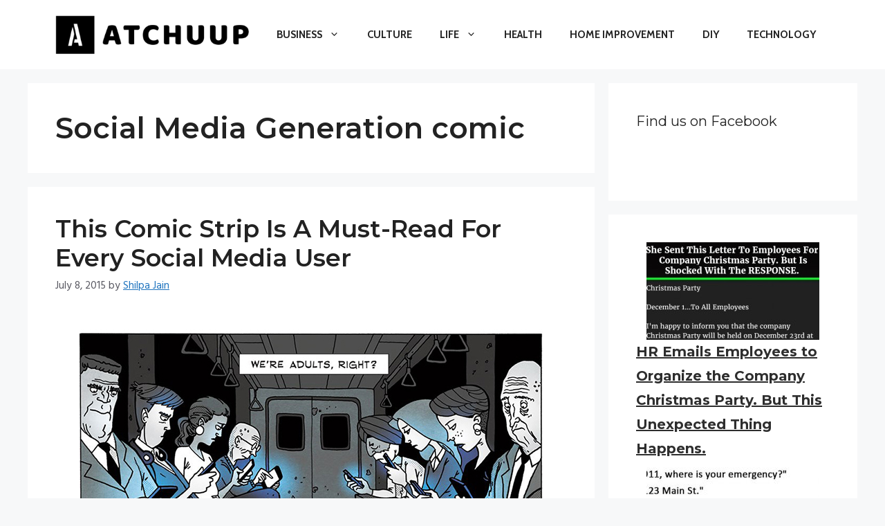

--- FILE ---
content_type: text/html; charset=UTF-8
request_url: https://www.atchuup.com/tag/social-media-generation-comic/
body_size: 21159
content:
<!DOCTYPE html>
<html lang="en-US">
<head>
	<meta charset="UTF-8">
	<meta name='robots' content='index, follow, max-image-preview:large, max-snippet:-1, max-video-preview:-1' />
	<style>img:is([sizes="auto" i], [sizes^="auto," i]) { contain-intrinsic-size: 3000px 1500px }</style>
	<meta name="viewport" content="width=device-width, initial-scale=1">
	<!-- This site is optimized with the Yoast SEO plugin v25.3 - https://yoast.com/wordpress/plugins/seo/ -->
	<title>Social Media Generation comic Archives - Atchuup! - Cool Stories Daily</title>
	<link rel="canonical" href="https://www.atchuup.com/tag/social-media-generation-comic/" />
	<meta property="og:locale" content="en_US" />
	<meta property="og:type" content="article" />
	<meta property="og:title" content="Social Media Generation comic Archives - Atchuup! - Cool Stories Daily" />
	<meta property="og:url" content="https://www.atchuup.com/tag/social-media-generation-comic/" />
	<meta property="og:site_name" content="Atchuup! - Cool Stories Daily" />
	<meta name="twitter:card" content="summary_large_image" />
	<script type="application/ld+json" class="yoast-schema-graph">{"@context":"https://schema.org","@graph":[{"@type":"CollectionPage","@id":"https://www.atchuup.com/tag/social-media-generation-comic/","url":"https://www.atchuup.com/tag/social-media-generation-comic/","name":"Social Media Generation comic Archives - Atchuup! - Cool Stories Daily","isPartOf":{"@id":"https://www.atchuup.com/#website"},"primaryImageOfPage":{"@id":"https://www.atchuup.com/tag/social-media-generation-comic/#primaryimage"},"image":{"@id":"https://www.atchuup.com/tag/social-media-generation-comic/#primaryimage"},"thumbnailUrl":"https://www.atchuup.com/wp-content/uploads/2015/07/comic-strip-social-media-FI.jpg","breadcrumb":{"@id":"https://www.atchuup.com/tag/social-media-generation-comic/#breadcrumb"},"inLanguage":"en-US"},{"@type":"ImageObject","inLanguage":"en-US","@id":"https://www.atchuup.com/tag/social-media-generation-comic/#primaryimage","url":"https://www.atchuup.com/wp-content/uploads/2015/07/comic-strip-social-media-FI.jpg","contentUrl":"https://www.atchuup.com/wp-content/uploads/2015/07/comic-strip-social-media-FI.jpg","width":670,"height":365},{"@type":"BreadcrumbList","@id":"https://www.atchuup.com/tag/social-media-generation-comic/#breadcrumb","itemListElement":[{"@type":"ListItem","position":1,"name":"Home","item":"https://www.atchuup.com/"},{"@type":"ListItem","position":2,"name":"Social Media Generation comic"}]},{"@type":"WebSite","@id":"https://www.atchuup.com/#website","url":"https://www.atchuup.com/","name":"Atchuup! - Cool Stories Daily","description":"Cool Stories Daily","publisher":{"@id":"https://www.atchuup.com/#organization"},"potentialAction":[{"@type":"SearchAction","target":{"@type":"EntryPoint","urlTemplate":"https://www.atchuup.com/?s={search_term_string}"},"query-input":{"@type":"PropertyValueSpecification","valueRequired":true,"valueName":"search_term_string"}}],"inLanguage":"en-US"},{"@type":"Organization","@id":"https://www.atchuup.com/#organization","name":"Atchuup! - Cool Stories Daily","url":"https://www.atchuup.com/","logo":{"@type":"ImageObject","inLanguage":"en-US","@id":"https://www.atchuup.com/#/schema/logo/image/","url":"https://www.atchuup.com/wp-content/uploads/2022/02/logo-normal.png","contentUrl":"https://www.atchuup.com/wp-content/uploads/2022/02/logo-normal.png","width":400,"height":81,"caption":"Atchuup! - Cool Stories Daily"},"image":{"@id":"https://www.atchuup.com/#/schema/logo/image/"}}]}</script>
	<!-- / Yoast SEO plugin. -->


<link href='https://fonts.gstatic.com' crossorigin rel='preconnect' />
<link href='https://fonts.googleapis.com' crossorigin rel='preconnect' />
<link rel="alternate" type="application/rss+xml" title="Atchuup! - Cool Stories Daily &raquo; Feed" href="https://www.atchuup.com/feed/" />
<link rel="alternate" type="application/rss+xml" title="Atchuup! - Cool Stories Daily &raquo; Comments Feed" href="https://www.atchuup.com/comments/feed/" />
<link rel="alternate" type="application/rss+xml" title="Atchuup! - Cool Stories Daily &raquo; Social Media Generation comic Tag Feed" href="https://www.atchuup.com/tag/social-media-generation-comic/feed/" />
<script>
window._wpemojiSettings = {"baseUrl":"https:\/\/s.w.org\/images\/core\/emoji\/16.0.1\/72x72\/","ext":".png","svgUrl":"https:\/\/s.w.org\/images\/core\/emoji\/16.0.1\/svg\/","svgExt":".svg","source":{"concatemoji":"https:\/\/www.atchuup.com\/wp-includes\/js\/wp-emoji-release.min.js?ver=6.8.3"}};
/*! This file is auto-generated */
!function(s,n){var o,i,e;function c(e){try{var t={supportTests:e,timestamp:(new Date).valueOf()};sessionStorage.setItem(o,JSON.stringify(t))}catch(e){}}function p(e,t,n){e.clearRect(0,0,e.canvas.width,e.canvas.height),e.fillText(t,0,0);var t=new Uint32Array(e.getImageData(0,0,e.canvas.width,e.canvas.height).data),a=(e.clearRect(0,0,e.canvas.width,e.canvas.height),e.fillText(n,0,0),new Uint32Array(e.getImageData(0,0,e.canvas.width,e.canvas.height).data));return t.every(function(e,t){return e===a[t]})}function u(e,t){e.clearRect(0,0,e.canvas.width,e.canvas.height),e.fillText(t,0,0);for(var n=e.getImageData(16,16,1,1),a=0;a<n.data.length;a++)if(0!==n.data[a])return!1;return!0}function f(e,t,n,a){switch(t){case"flag":return n(e,"\ud83c\udff3\ufe0f\u200d\u26a7\ufe0f","\ud83c\udff3\ufe0f\u200b\u26a7\ufe0f")?!1:!n(e,"\ud83c\udde8\ud83c\uddf6","\ud83c\udde8\u200b\ud83c\uddf6")&&!n(e,"\ud83c\udff4\udb40\udc67\udb40\udc62\udb40\udc65\udb40\udc6e\udb40\udc67\udb40\udc7f","\ud83c\udff4\u200b\udb40\udc67\u200b\udb40\udc62\u200b\udb40\udc65\u200b\udb40\udc6e\u200b\udb40\udc67\u200b\udb40\udc7f");case"emoji":return!a(e,"\ud83e\udedf")}return!1}function g(e,t,n,a){var r="undefined"!=typeof WorkerGlobalScope&&self instanceof WorkerGlobalScope?new OffscreenCanvas(300,150):s.createElement("canvas"),o=r.getContext("2d",{willReadFrequently:!0}),i=(o.textBaseline="top",o.font="600 32px Arial",{});return e.forEach(function(e){i[e]=t(o,e,n,a)}),i}function t(e){var t=s.createElement("script");t.src=e,t.defer=!0,s.head.appendChild(t)}"undefined"!=typeof Promise&&(o="wpEmojiSettingsSupports",i=["flag","emoji"],n.supports={everything:!0,everythingExceptFlag:!0},e=new Promise(function(e){s.addEventListener("DOMContentLoaded",e,{once:!0})}),new Promise(function(t){var n=function(){try{var e=JSON.parse(sessionStorage.getItem(o));if("object"==typeof e&&"number"==typeof e.timestamp&&(new Date).valueOf()<e.timestamp+604800&&"object"==typeof e.supportTests)return e.supportTests}catch(e){}return null}();if(!n){if("undefined"!=typeof Worker&&"undefined"!=typeof OffscreenCanvas&&"undefined"!=typeof URL&&URL.createObjectURL&&"undefined"!=typeof Blob)try{var e="postMessage("+g.toString()+"("+[JSON.stringify(i),f.toString(),p.toString(),u.toString()].join(",")+"));",a=new Blob([e],{type:"text/javascript"}),r=new Worker(URL.createObjectURL(a),{name:"wpTestEmojiSupports"});return void(r.onmessage=function(e){c(n=e.data),r.terminate(),t(n)})}catch(e){}c(n=g(i,f,p,u))}t(n)}).then(function(e){for(var t in e)n.supports[t]=e[t],n.supports.everything=n.supports.everything&&n.supports[t],"flag"!==t&&(n.supports.everythingExceptFlag=n.supports.everythingExceptFlag&&n.supports[t]);n.supports.everythingExceptFlag=n.supports.everythingExceptFlag&&!n.supports.flag,n.DOMReady=!1,n.readyCallback=function(){n.DOMReady=!0}}).then(function(){return e}).then(function(){var e;n.supports.everything||(n.readyCallback(),(e=n.source||{}).concatemoji?t(e.concatemoji):e.wpemoji&&e.twemoji&&(t(e.twemoji),t(e.wpemoji)))}))}((window,document),window._wpemojiSettings);
</script>
<style id='wp-emoji-styles-inline-css'>

	img.wp-smiley, img.emoji {
		display: inline !important;
		border: none !important;
		box-shadow: none !important;
		height: 1em !important;
		width: 1em !important;
		margin: 0 0.07em !important;
		vertical-align: -0.1em !important;
		background: none !important;
		padding: 0 !important;
	}
</style>
<link rel='stylesheet' id='wp-block-library-css' href='https://www.atchuup.com/wp-includes/css/dist/block-library/style.min.css?ver=6.8.3' media='all' />
<style id='classic-theme-styles-inline-css'>
/*! This file is auto-generated */
.wp-block-button__link{color:#fff;background-color:#32373c;border-radius:9999px;box-shadow:none;text-decoration:none;padding:calc(.667em + 2px) calc(1.333em + 2px);font-size:1.125em}.wp-block-file__button{background:#32373c;color:#fff;text-decoration:none}
</style>
<link rel='stylesheet' id='quads-style-css-css' href='https://www.atchuup.com/wp-content/plugins/quick-adsense-reloaded/includes/gutenberg/dist/blocks.style.build.css?ver=2.0.92' media='all' />
<style id='global-styles-inline-css'>
:root{--wp--preset--aspect-ratio--square: 1;--wp--preset--aspect-ratio--4-3: 4/3;--wp--preset--aspect-ratio--3-4: 3/4;--wp--preset--aspect-ratio--3-2: 3/2;--wp--preset--aspect-ratio--2-3: 2/3;--wp--preset--aspect-ratio--16-9: 16/9;--wp--preset--aspect-ratio--9-16: 9/16;--wp--preset--color--black: #000000;--wp--preset--color--cyan-bluish-gray: #abb8c3;--wp--preset--color--white: #ffffff;--wp--preset--color--pale-pink: #f78da7;--wp--preset--color--vivid-red: #cf2e2e;--wp--preset--color--luminous-vivid-orange: #ff6900;--wp--preset--color--luminous-vivid-amber: #fcb900;--wp--preset--color--light-green-cyan: #7bdcb5;--wp--preset--color--vivid-green-cyan: #00d084;--wp--preset--color--pale-cyan-blue: #8ed1fc;--wp--preset--color--vivid-cyan-blue: #0693e3;--wp--preset--color--vivid-purple: #9b51e0;--wp--preset--color--contrast: var(--contrast);--wp--preset--color--contrast-2: var(--contrast-2);--wp--preset--color--contrast-3: var(--contrast-3);--wp--preset--color--base: var(--base);--wp--preset--color--base-2: var(--base-2);--wp--preset--color--base-3: var(--base-3);--wp--preset--color--accent: var(--accent);--wp--preset--gradient--vivid-cyan-blue-to-vivid-purple: linear-gradient(135deg,rgba(6,147,227,1) 0%,rgb(155,81,224) 100%);--wp--preset--gradient--light-green-cyan-to-vivid-green-cyan: linear-gradient(135deg,rgb(122,220,180) 0%,rgb(0,208,130) 100%);--wp--preset--gradient--luminous-vivid-amber-to-luminous-vivid-orange: linear-gradient(135deg,rgba(252,185,0,1) 0%,rgba(255,105,0,1) 100%);--wp--preset--gradient--luminous-vivid-orange-to-vivid-red: linear-gradient(135deg,rgba(255,105,0,1) 0%,rgb(207,46,46) 100%);--wp--preset--gradient--very-light-gray-to-cyan-bluish-gray: linear-gradient(135deg,rgb(238,238,238) 0%,rgb(169,184,195) 100%);--wp--preset--gradient--cool-to-warm-spectrum: linear-gradient(135deg,rgb(74,234,220) 0%,rgb(151,120,209) 20%,rgb(207,42,186) 40%,rgb(238,44,130) 60%,rgb(251,105,98) 80%,rgb(254,248,76) 100%);--wp--preset--gradient--blush-light-purple: linear-gradient(135deg,rgb(255,206,236) 0%,rgb(152,150,240) 100%);--wp--preset--gradient--blush-bordeaux: linear-gradient(135deg,rgb(254,205,165) 0%,rgb(254,45,45) 50%,rgb(107,0,62) 100%);--wp--preset--gradient--luminous-dusk: linear-gradient(135deg,rgb(255,203,112) 0%,rgb(199,81,192) 50%,rgb(65,88,208) 100%);--wp--preset--gradient--pale-ocean: linear-gradient(135deg,rgb(255,245,203) 0%,rgb(182,227,212) 50%,rgb(51,167,181) 100%);--wp--preset--gradient--electric-grass: linear-gradient(135deg,rgb(202,248,128) 0%,rgb(113,206,126) 100%);--wp--preset--gradient--midnight: linear-gradient(135deg,rgb(2,3,129) 0%,rgb(40,116,252) 100%);--wp--preset--font-size--small: 13px;--wp--preset--font-size--medium: 20px;--wp--preset--font-size--large: 36px;--wp--preset--font-size--x-large: 42px;--wp--preset--spacing--20: 0.44rem;--wp--preset--spacing--30: 0.67rem;--wp--preset--spacing--40: 1rem;--wp--preset--spacing--50: 1.5rem;--wp--preset--spacing--60: 2.25rem;--wp--preset--spacing--70: 3.38rem;--wp--preset--spacing--80: 5.06rem;--wp--preset--shadow--natural: 6px 6px 9px rgba(0, 0, 0, 0.2);--wp--preset--shadow--deep: 12px 12px 50px rgba(0, 0, 0, 0.4);--wp--preset--shadow--sharp: 6px 6px 0px rgba(0, 0, 0, 0.2);--wp--preset--shadow--outlined: 6px 6px 0px -3px rgba(255, 255, 255, 1), 6px 6px rgba(0, 0, 0, 1);--wp--preset--shadow--crisp: 6px 6px 0px rgba(0, 0, 0, 1);}:where(.is-layout-flex){gap: 0.5em;}:where(.is-layout-grid){gap: 0.5em;}body .is-layout-flex{display: flex;}.is-layout-flex{flex-wrap: wrap;align-items: center;}.is-layout-flex > :is(*, div){margin: 0;}body .is-layout-grid{display: grid;}.is-layout-grid > :is(*, div){margin: 0;}:where(.wp-block-columns.is-layout-flex){gap: 2em;}:where(.wp-block-columns.is-layout-grid){gap: 2em;}:where(.wp-block-post-template.is-layout-flex){gap: 1.25em;}:where(.wp-block-post-template.is-layout-grid){gap: 1.25em;}.has-black-color{color: var(--wp--preset--color--black) !important;}.has-cyan-bluish-gray-color{color: var(--wp--preset--color--cyan-bluish-gray) !important;}.has-white-color{color: var(--wp--preset--color--white) !important;}.has-pale-pink-color{color: var(--wp--preset--color--pale-pink) !important;}.has-vivid-red-color{color: var(--wp--preset--color--vivid-red) !important;}.has-luminous-vivid-orange-color{color: var(--wp--preset--color--luminous-vivid-orange) !important;}.has-luminous-vivid-amber-color{color: var(--wp--preset--color--luminous-vivid-amber) !important;}.has-light-green-cyan-color{color: var(--wp--preset--color--light-green-cyan) !important;}.has-vivid-green-cyan-color{color: var(--wp--preset--color--vivid-green-cyan) !important;}.has-pale-cyan-blue-color{color: var(--wp--preset--color--pale-cyan-blue) !important;}.has-vivid-cyan-blue-color{color: var(--wp--preset--color--vivid-cyan-blue) !important;}.has-vivid-purple-color{color: var(--wp--preset--color--vivid-purple) !important;}.has-black-background-color{background-color: var(--wp--preset--color--black) !important;}.has-cyan-bluish-gray-background-color{background-color: var(--wp--preset--color--cyan-bluish-gray) !important;}.has-white-background-color{background-color: var(--wp--preset--color--white) !important;}.has-pale-pink-background-color{background-color: var(--wp--preset--color--pale-pink) !important;}.has-vivid-red-background-color{background-color: var(--wp--preset--color--vivid-red) !important;}.has-luminous-vivid-orange-background-color{background-color: var(--wp--preset--color--luminous-vivid-orange) !important;}.has-luminous-vivid-amber-background-color{background-color: var(--wp--preset--color--luminous-vivid-amber) !important;}.has-light-green-cyan-background-color{background-color: var(--wp--preset--color--light-green-cyan) !important;}.has-vivid-green-cyan-background-color{background-color: var(--wp--preset--color--vivid-green-cyan) !important;}.has-pale-cyan-blue-background-color{background-color: var(--wp--preset--color--pale-cyan-blue) !important;}.has-vivid-cyan-blue-background-color{background-color: var(--wp--preset--color--vivid-cyan-blue) !important;}.has-vivid-purple-background-color{background-color: var(--wp--preset--color--vivid-purple) !important;}.has-black-border-color{border-color: var(--wp--preset--color--black) !important;}.has-cyan-bluish-gray-border-color{border-color: var(--wp--preset--color--cyan-bluish-gray) !important;}.has-white-border-color{border-color: var(--wp--preset--color--white) !important;}.has-pale-pink-border-color{border-color: var(--wp--preset--color--pale-pink) !important;}.has-vivid-red-border-color{border-color: var(--wp--preset--color--vivid-red) !important;}.has-luminous-vivid-orange-border-color{border-color: var(--wp--preset--color--luminous-vivid-orange) !important;}.has-luminous-vivid-amber-border-color{border-color: var(--wp--preset--color--luminous-vivid-amber) !important;}.has-light-green-cyan-border-color{border-color: var(--wp--preset--color--light-green-cyan) !important;}.has-vivid-green-cyan-border-color{border-color: var(--wp--preset--color--vivid-green-cyan) !important;}.has-pale-cyan-blue-border-color{border-color: var(--wp--preset--color--pale-cyan-blue) !important;}.has-vivid-cyan-blue-border-color{border-color: var(--wp--preset--color--vivid-cyan-blue) !important;}.has-vivid-purple-border-color{border-color: var(--wp--preset--color--vivid-purple) !important;}.has-vivid-cyan-blue-to-vivid-purple-gradient-background{background: var(--wp--preset--gradient--vivid-cyan-blue-to-vivid-purple) !important;}.has-light-green-cyan-to-vivid-green-cyan-gradient-background{background: var(--wp--preset--gradient--light-green-cyan-to-vivid-green-cyan) !important;}.has-luminous-vivid-amber-to-luminous-vivid-orange-gradient-background{background: var(--wp--preset--gradient--luminous-vivid-amber-to-luminous-vivid-orange) !important;}.has-luminous-vivid-orange-to-vivid-red-gradient-background{background: var(--wp--preset--gradient--luminous-vivid-orange-to-vivid-red) !important;}.has-very-light-gray-to-cyan-bluish-gray-gradient-background{background: var(--wp--preset--gradient--very-light-gray-to-cyan-bluish-gray) !important;}.has-cool-to-warm-spectrum-gradient-background{background: var(--wp--preset--gradient--cool-to-warm-spectrum) !important;}.has-blush-light-purple-gradient-background{background: var(--wp--preset--gradient--blush-light-purple) !important;}.has-blush-bordeaux-gradient-background{background: var(--wp--preset--gradient--blush-bordeaux) !important;}.has-luminous-dusk-gradient-background{background: var(--wp--preset--gradient--luminous-dusk) !important;}.has-pale-ocean-gradient-background{background: var(--wp--preset--gradient--pale-ocean) !important;}.has-electric-grass-gradient-background{background: var(--wp--preset--gradient--electric-grass) !important;}.has-midnight-gradient-background{background: var(--wp--preset--gradient--midnight) !important;}.has-small-font-size{font-size: var(--wp--preset--font-size--small) !important;}.has-medium-font-size{font-size: var(--wp--preset--font-size--medium) !important;}.has-large-font-size{font-size: var(--wp--preset--font-size--large) !important;}.has-x-large-font-size{font-size: var(--wp--preset--font-size--x-large) !important;}
:where(.wp-block-post-template.is-layout-flex){gap: 1.25em;}:where(.wp-block-post-template.is-layout-grid){gap: 1.25em;}
:where(.wp-block-columns.is-layout-flex){gap: 2em;}:where(.wp-block-columns.is-layout-grid){gap: 2em;}
:root :where(.wp-block-pullquote){font-size: 1.5em;line-height: 1.6;}
</style>
<style id='wpxpo-global-style-inline-css'>
:root { --preset-color1: #037fff --preset-color2: #026fe0 --preset-color3: #071323 --preset-color4: #132133 --preset-color5: #34495e --preset-color6: #787676 --preset-color7: #f0f2f3 --preset-color8: #f8f9fa --preset-color9: #ffffff }
</style>
<style id='ultp-preset-colors-style-inline-css'>
:root { --postx_preset_Base_1_color: #f4f4ff; --postx_preset_Base_2_color: #dddff8; --postx_preset_Base_3_color: #B4B4D6; --postx_preset_Primary_color: #3323f0; --postx_preset_Secondary_color: #4a5fff; --postx_preset_Tertiary_color: #FFFFFF; --postx_preset_Contrast_3_color: #545472; --postx_preset_Contrast_2_color: #262657; --postx_preset_Contrast_1_color: #10102e; --postx_preset_Over_Primary_color: #ffffff;  }
</style>
<style id='ultp-preset-gradient-style-inline-css'>
:root { --postx_preset_Primary_to_Secondary_to_Right_gradient: linear-gradient(90deg, var(--postx_preset_Primary_color) 0%, var(--postx_preset_Secondary_color) 100%); --postx_preset_Primary_to_Secondary_to_Bottom_gradient: linear-gradient(180deg, var(--postx_preset_Primary_color) 0%, var(--postx_preset_Secondary_color) 100%); --postx_preset_Secondary_to_Primary_to_Right_gradient: linear-gradient(90deg, var(--postx_preset_Secondary_color) 0%, var(--postx_preset_Primary_color) 100%); --postx_preset_Secondary_to_Primary_to_Bottom_gradient: linear-gradient(180deg, var(--postx_preset_Secondary_color) 0%, var(--postx_preset_Primary_color) 100%); --postx_preset_Cold_Evening_gradient: linear-gradient(0deg, rgb(12, 52, 131) 0%, rgb(162, 182, 223) 100%, rgb(107, 140, 206) 100%, rgb(162, 182, 223) 100%); --postx_preset_Purple_Division_gradient: linear-gradient(0deg, rgb(112, 40, 228) 0%, rgb(229, 178, 202) 100%); --postx_preset_Over_Sun_gradient: linear-gradient(60deg, rgb(171, 236, 214) 0%, rgb(251, 237, 150) 100%); --postx_preset_Morning_Salad_gradient: linear-gradient(-255deg, rgb(183, 248, 219) 0%, rgb(80, 167, 194) 100%); --postx_preset_Fabled_Sunset_gradient: linear-gradient(-270deg, rgb(35, 21, 87) 0%, rgb(68, 16, 122) 29%, rgb(255, 19, 97) 67%, rgb(255, 248, 0) 100%);  }
</style>
<style id='ultp-preset-typo-style-inline-css'>
@import url('https://fonts.googleapis.com/css?family=Roboto:100,100i,300,300i,400,400i,500,500i,700,700i,900,900i'); :root { --postx_preset_Heading_typo_font_family: Roboto; --postx_preset_Heading_typo_font_family_type: sans-serif; --postx_preset_Heading_typo_font_weight: 600; --postx_preset_Heading_typo_text_transform: capitalize; --postx_preset_Body_and_Others_typo_font_family: Roboto; --postx_preset_Body_and_Others_typo_font_family_type: sans-serif; --postx_preset_Body_and_Others_typo_font_weight: 400; --postx_preset_Body_and_Others_typo_text_transform: lowercase; --postx_preset_body_typo_font_size_lg: 16px; --postx_preset_paragraph_1_typo_font_size_lg: 12px; --postx_preset_paragraph_2_typo_font_size_lg: 12px; --postx_preset_paragraph_3_typo_font_size_lg: 12px; --postx_preset_heading_h1_typo_font_size_lg: 42px; --postx_preset_heading_h2_typo_font_size_lg: 36px; --postx_preset_heading_h3_typo_font_size_lg: 30px; --postx_preset_heading_h4_typo_font_size_lg: 24px; --postx_preset_heading_h5_typo_font_size_lg: 20px; --postx_preset_heading_h6_typo_font_size_lg: 16px; }
</style>
<link rel='stylesheet' id='generate-style-css' href='https://www.atchuup.com/wp-content/themes/generatepress/assets/css/main.min.css?ver=3.2.4' media='all' />
<style id='generate-style-inline-css'>
body{background-color:var(--base-2);color:var(--contrast);}a{color:var(--accent);}a{text-decoration:underline;}.entry-title a, .site-branding a, a.button, .wp-block-button__link, .main-navigation a{text-decoration:none;}a:hover, a:focus, a:active{color:var(--contrast);}.wp-block-group__inner-container{max-width:1200px;margin-left:auto;margin-right:auto;}.site-header .header-image{width:280px;}:root{--contrast:#222222;--contrast-2:#575760;--contrast-3:#b2b2be;--base:#f0f0f0;--base-2:#f7f8f9;--base-3:#ffffff;--accent:#1e73be;}.has-contrast-color{color:var(--contrast);}.has-contrast-background-color{background-color:var(--contrast);}.has-contrast-2-color{color:var(--contrast-2);}.has-contrast-2-background-color{background-color:var(--contrast-2);}.has-contrast-3-color{color:var(--contrast-3);}.has-contrast-3-background-color{background-color:var(--contrast-3);}.has-base-color{color:var(--base);}.has-base-background-color{background-color:var(--base);}.has-base-2-color{color:var(--base-2);}.has-base-2-background-color{background-color:var(--base-2);}.has-base-3-color{color:var(--base-3);}.has-base-3-background-color{background-color:var(--base-3);}.has-accent-color{color:var(--accent);}.has-accent-background-color{background-color:var(--accent);}h1, h2, h3, h4, h5, h6{font-family:Montserrat, sans-serif;font-weight:600;}.main-navigation a, .main-navigation .menu-toggle, .main-navigation .menu-bar-items{font-family:Cabin, sans-serif;font-weight:bold;text-transform:uppercase;}body, button, input, select, textarea{font-family:Hind, sans-serif;font-size:18px;}body{line-height:1.7;}.wp-show-posts-entry-title{font-size:17px;}.arpw-title{font-family:Montserrat, sans-serif;font-weight:700;font-size:20px;}.top-bar{background-color:#636363;color:#ffffff;}.top-bar a{color:#ffffff;}.top-bar a:hover{color:#303030;}.site-header{background-color:var(--base-3);}.main-title a,.main-title a:hover{color:var(--contrast);}.site-description{color:var(--contrast-2);}.mobile-menu-control-wrapper .menu-toggle,.mobile-menu-control-wrapper .menu-toggle:hover,.mobile-menu-control-wrapper .menu-toggle:focus,.has-inline-mobile-toggle #site-navigation.toggled{background-color:rgba(0, 0, 0, 0.02);}.main-navigation,.main-navigation ul ul{background-color:var(--base-3);}.main-navigation .main-nav ul li a, .main-navigation .menu-toggle, .main-navigation .menu-bar-items{color:var(--contrast);}.main-navigation .main-nav ul li:not([class*="current-menu-"]):hover > a, .main-navigation .main-nav ul li:not([class*="current-menu-"]):focus > a, .main-navigation .main-nav ul li.sfHover:not([class*="current-menu-"]) > a, .main-navigation .menu-bar-item:hover > a, .main-navigation .menu-bar-item.sfHover > a{color:var(--accent);}button.menu-toggle:hover,button.menu-toggle:focus{color:var(--contrast);}.main-navigation .main-nav ul li[class*="current-menu-"] > a{color:var(--accent);}.navigation-search input[type="search"],.navigation-search input[type="search"]:active, .navigation-search input[type="search"]:focus, .main-navigation .main-nav ul li.search-item.active > a, .main-navigation .menu-bar-items .search-item.active > a{color:var(--accent);}.main-navigation ul ul{background-color:var(--base);}.separate-containers .inside-article, .separate-containers .comments-area, .separate-containers .page-header, .one-container .container, .separate-containers .paging-navigation, .inside-page-header{background-color:var(--base-3);}.entry-title a{color:var(--contrast);}.entry-title a:hover{color:var(--contrast-2);}.entry-meta{color:var(--contrast-2);}.sidebar .widget{background-color:var(--base-3);}.sidebar .widget a{color:#2e2e2e;}.sidebar .widget a:hover{color:#352b2b;}.footer-widgets{background-color:var(--base-3);}.site-info{background-color:var(--base-3);}input[type="text"],input[type="email"],input[type="url"],input[type="password"],input[type="search"],input[type="tel"],input[type="number"],textarea,select{color:var(--contrast);background-color:var(--base-2);border-color:var(--base);}input[type="text"]:focus,input[type="email"]:focus,input[type="url"]:focus,input[type="password"]:focus,input[type="search"]:focus,input[type="tel"]:focus,input[type="number"]:focus,textarea:focus,select:focus{color:var(--contrast);background-color:var(--base-2);border-color:var(--contrast-3);}button,html input[type="button"],input[type="reset"],input[type="submit"],a.button,a.wp-block-button__link:not(.has-background){color:#ffffff;background-color:#55555e;}button:hover,html input[type="button"]:hover,input[type="reset"]:hover,input[type="submit"]:hover,a.button:hover,button:focus,html input[type="button"]:focus,input[type="reset"]:focus,input[type="submit"]:focus,a.button:focus,a.wp-block-button__link:not(.has-background):active,a.wp-block-button__link:not(.has-background):focus,a.wp-block-button__link:not(.has-background):hover{color:#ffffff;background-color:#3f4047;}a.generate-back-to-top{background-color:rgba( 0,0,0,0.4 );color:#ffffff;}a.generate-back-to-top:hover,a.generate-back-to-top:focus{background-color:rgba( 0,0,0,0.6 );color:#ffffff;}@media (max-width: 835px){.main-navigation .menu-bar-item:hover > a, .main-navigation .menu-bar-item.sfHover > a{background:none;color:var(--contrast);}}.nav-below-header .main-navigation .inside-navigation.grid-container, .nav-above-header .main-navigation .inside-navigation.grid-container{padding:0px 20px 0px 20px;}.site-main .wp-block-group__inner-container{padding:40px;}.separate-containers .paging-navigation{padding-top:20px;padding-bottom:20px;}.entry-content .alignwide, body:not(.no-sidebar) .entry-content .alignfull{margin-left:-40px;width:calc(100% + 80px);max-width:calc(100% + 80px);}.rtl .menu-item-has-children .dropdown-menu-toggle{padding-left:20px;}.rtl .main-navigation .main-nav ul li.menu-item-has-children > a{padding-right:20px;}@media (max-width:768px){.separate-containers .inside-article, .separate-containers .comments-area, .separate-containers .page-header, .separate-containers .paging-navigation, .one-container .site-content, .inside-page-header{padding:30px;}.site-main .wp-block-group__inner-container{padding:30px;}.inside-top-bar{padding-right:30px;padding-left:30px;}.inside-header{padding-right:30px;padding-left:30px;}.widget-area .widget{padding-top:30px;padding-right:30px;padding-bottom:30px;padding-left:30px;}.footer-widgets-container{padding-top:30px;padding-right:30px;padding-bottom:30px;padding-left:30px;}.inside-site-info{padding-right:30px;padding-left:30px;}.entry-content .alignwide, body:not(.no-sidebar) .entry-content .alignfull{margin-left:-30px;width:calc(100% + 60px);max-width:calc(100% + 60px);}.one-container .site-main .paging-navigation{margin-bottom:20px;}}/* End cached CSS */.is-right-sidebar{width:30%;}.is-left-sidebar{width:30%;}.site-content .content-area{width:70%;}@media (max-width: 835px){.main-navigation .menu-toggle,.sidebar-nav-mobile:not(#sticky-placeholder){display:block;}.main-navigation ul,.gen-sidebar-nav,.main-navigation:not(.slideout-navigation):not(.toggled) .main-nav > ul,.has-inline-mobile-toggle #site-navigation .inside-navigation > *:not(.navigation-search):not(.main-nav){display:none;}.nav-align-right .inside-navigation,.nav-align-center .inside-navigation{justify-content:space-between;}.has-inline-mobile-toggle .mobile-menu-control-wrapper{display:flex;flex-wrap:wrap;}.has-inline-mobile-toggle .inside-header{flex-direction:row;text-align:left;flex-wrap:wrap;}.has-inline-mobile-toggle .header-widget,.has-inline-mobile-toggle #site-navigation{flex-basis:100%;}.nav-float-left .has-inline-mobile-toggle #site-navigation{order:10;}}
.dynamic-author-image-rounded{border-radius:100%;}.dynamic-featured-image, .dynamic-author-image{vertical-align:middle;}.one-container.blog .dynamic-content-template:not(:last-child), .one-container.archive .dynamic-content-template:not(:last-child){padding-bottom:0px;}.dynamic-entry-excerpt > p:last-child{margin-bottom:0px;}
.page-hero .inside-page-hero.grid-container{max-width:calc(1200px - 0px - 0px);}.inside-page-hero > *:last-child{margin-bottom:0px;}
</style>
<link rel='stylesheet' id='generate-google-fonts-css' href='https://fonts.googleapis.com/css?family=Montserrat%3A100%2C100italic%2C200%2C200italic%2C300%2C300italic%2Cregular%2Citalic%2C500%2C500italic%2C600%2C600italic%2C700%2C700italic%2C800%2C800italic%2C900%2C900italic%7CCabin%3Aregular%2C500%2C600%2C700%2Citalic%2C500italic%2C600italic%2C700italic%7CHind%3A300%2Cregular%2C500%2C600%2C700&#038;display=swap&#038;ver=3.2.4' media='all' />
<link rel='stylesheet' id='arpw-style-css' href='https://www.atchuup.com/wp-content/plugins/advanced-random-posts-widget/assets/css/arpw-frontend.css?ver=6.8.3' media='all' />
<style id='generateblocks-inline-css'>
:root{--gb-container-width:1200px;}.gb-container .wp-block-image img{vertical-align:middle;}.gb-grid-wrapper .wp-block-image{margin-bottom:0;}.gb-highlight{background:none;}.gb-shape{line-height:0;}.gb-container-link{position:absolute;top:0;right:0;bottom:0;left:0;z-index:999;}a.gb-container{display: block;}
</style>
<link rel='stylesheet' id='generate-blog-images-css' href='https://www.atchuup.com/wp-content/plugins/gp-premium/blog/functions/css/featured-images.min.css?ver=2.5.0' media='all' />
<style id='quads-styles-inline-css'>

    .quads-location ins.adsbygoogle {
        background: transparent !important;
    }.quads-location .quads_rotator_img{ opacity:1 !important;}
    .quads.quads_ad_container { display: grid; grid-template-columns: auto; grid-gap: 10px; padding: 10px; }
    .grid_image{animation: fadeIn 0.5s;-webkit-animation: fadeIn 0.5s;-moz-animation: fadeIn 0.5s;
        -o-animation: fadeIn 0.5s;-ms-animation: fadeIn 0.5s;}
    .quads-ad-label { font-size: 12px; text-align: center; color: #333;}
    .quads_click_impression { display: none;} .quads-location, .quads-ads-space{max-width:100%;} @media only screen and (max-width: 480px) { .quads-ads-space, .penci-builder-element .quads-ads-space{max-width:340px;}}
</style>
<link rel="https://api.w.org/" href="https://www.atchuup.com/wp-json/" /><link rel="alternate" title="JSON" type="application/json" href="https://www.atchuup.com/wp-json/wp/v2/tags/2227" /><link rel="EditURI" type="application/rsd+xml" title="RSD" href="https://www.atchuup.com/xmlrpc.php?rsd" />
<meta name="generator" content="WordPress 6.8.3" />
<div id="fb-root"></div><script>(function(d, s, id) {

	var js, fjs = d.getElementsByTagName(s)[0];

	if (d.getElementById(id)) return;

	js = d.createElement(s); js.id = id;

	js.src = '//connect.facebook.net/en_US/sdk.js#xfbml=1&version=v16.0';

	fjs.parentNode.insertBefore(js, fjs);

	}(document, 'script', 'facebook-jssdk'));</script><script src="//pagead2.googlesyndication.com/pagead/js/adsbygoogle.js"></script><script>document.cookie = 'quads_browser_width='+screen.width;</script><script data-ad-client="ca-pub-8290708855893982" async src="https://pagead2.googlesyndication.com/pagead/js/adsbygoogle.js"></script>
<!-- Google tag (gtag.js) -->
<script async src="https://www.googletagmanager.com/gtag/js?id=G-1EHFQWH7R6"></script>
<script>
  window.dataLayer = window.dataLayer || [];
  function gtag(){dataLayer.push(arguments);}
  gtag('js', new Date());

  gtag('config', 'G-1EHFQWH7R6');
</script>
<meta name="publicationmedia-verification" content="63b7f6f6-7b80-422c-9bec-f11efdffa134">
<meta name="publicationmedia-verification" content="fd5dd4c3-2f49-4c04-bb6b-1b99b8800428">


	<noscript> descriptors = techoelitecom, www .techoelitecom, techoelite.com, gaming updates techoelite, techo elite .com, software techoelite, software patches techoelite, software patch techoelite, techoelite contact emails, techoelite contact email, www .techoelite.com </noscript><noscript> metadata = ttweakhotels, market trend ftasiafinance, 4796217978, discount ttweakflight, photocompante, 3.37e+09, 8778235399, mogl079, new software versions lcftechmods, 4709564805, brunch recipe jalbitesnacks, txaydenn, the online event lcfgamevent, management tips ftasiatrading, exchange ftasiatrading, recipe jalbiteworldfood, etsiosapp release date, 8336160584, yolongmp3, 8635340499, extrichat, khoñs, etsgamevent start date, game event lcfgamevent, 9088290335, market trend ftasiastock, new games etruegames, rdcloserpool, ttweakhotel discount codes, lglre3083w, new version etsjavaapp, sffarebasketball rings, zhongguohangkonggongsi, tickets discount ttweakairline, jphoenixforever, 18004431032, equikair, sffarebaseball results 2022, елесенс, fogit08, faajhbpvs, release date new consoles lcftechmods, ftasiatrading ecommerce, jalbiteworldfood easy recipes, webkinzville, chatbabr, how to improve my gaming lcftechmods, scores sffaresports, dhihaw, sffarebaseball upcoming fixtures, release date etsjavaapp, sportsweb88, topcapitalonebank.com, ttweakhotel discount, etesportech update on new games, upgrades lcfgamestick, ttweakhotel offers, getflexsealcom, discount codes ttweakflight, tydocomi, business trend ftasiafinance, how to play online games lcfmodgeeks, etruegames new games, jalbitesnacks brunch time, 2157108174, 194.135.33203, sffarebaseball statistics today, 2.53e+09, lottissi, 1.86e+10, 6512730795, the map guide ttweakmaps, 9142211647, groxster, etruegames new games reviews, offer from ttweakhotel, results sffarehockey, etesportech gaming news, 8668404246, z617380yr0, baseball terms sffarebaseball, ttweakairline discount codes, vhxmapfldhs, otukimirisaitaru, sffarehockey statistics yesterday, crewtrac.flypinnacle.com, sffarebaseball statistics, upcoming fixtures sffareboxing, sffaresports, 6787135538, ticket discount ttweakairline, 3.10e+09, online gaming event lcfgamevent, pervarazzi, ttweakflight offer, ttweakhotel offer, how to sign up on etsgamevent, sffarebasketball statistics 2022, stam2000101, badm796, settings lcfgamestick, etsjavaapp new version, release date etsiosapp, investment tips ftasiatrading, how to enroll lcfgamevent, sffarehockey statistics 2022, ftasiamanagement, phiemxx, gaming news etesportech, 5031723855, alilougia, 7574467287, statistics 2023 sffarebaseball, sffareboxing, etruegames new hacks, ttweakairline discount, erl0019200, discount tickets ttweakairline, discount ttweakhotel, sffarebaseball, etsjavaapp version, gugezhongwen, cghfindfq, sffarebasketball cups, hgkfhv, nikolahx, jalbitesnacks best brunch, 3123621380, techereche, sffareboxing schedules 2022, gaming news lcftechmods, pltd79b, ftasiastock management, etsgamevent registration, zodopcom, yazziyaz10, etsjavaapp new version update, the map guides ttweakmaps, tewube.info, discount from ttweakhotel, magniib6, opacandastay, jalbitedrinks liquor recipe, update on games etesportech, etsjavaapp guide, jalbitedrinks coffee recipe, ftasiafinance business, ttweakflight discount, etsgamevent players, hemtaivn, vcpldaemon, xinlangzhibo, luxoneeyes, sffarehockey results yesterday, lcftechmods, sffareboxing results, ttweakflight, sffareboxing statistics 2022, ttweakflight offers, ftasiafinance, sffarehockey, myinteriorpalace.com, tusconhelpwanted.com, discount code ttweakairline, ftasiastock crypto, registration for etsgamevent, futebolhdplayer, gaming hacks etesportech, ubet93, cryptocurrency news ftasiamanagement, etsiosapp new version, sodmejo, food trends jalbiteblog, whitsfunk, ftasiafinance stock, how to improve lcftechmods, ftasiatrading stock, etruegames, zzgg00, matches sffarehockey, sffareboxing upcoming, uuuu720, results yesterday sffarebaseball, new version update etsjavaapp, 5312019823, jalbitesnacks, xvideonlyfans, pfqwtdytn, hentia3z, kvinsports, offers from ttweakhotel, xflorxskyler, map ttweakmaps, arlitfoo, cups 2022 sffarebasketball, mvpgolfpro, multicanaisvip, 5106464099, photoacom0anhante, ftasiatrading technology, jetbaji, etsjavaapp, sffarehockey statistics today, lcfgamenews guide, www.mojenavstevakfc, jalbiteworldfood best recipes, mods gaming lcfgamenews, sffarebasketball cups 2023, pipojpk, зетыликс, 퉂코, sffarebaseball results, gaming upgrades lcfgamenews, jalbiteworldfood recipes, ttweakhotel, sffarebaseball results 2023, goroscopi.ru, sorwaywer, jalbitesnacks lunch, map guide ttweakmaps, 3.62e+09, 7166458973, sffareboxing schedules 2023, ttweakairline, etsgamevent, g2g898, hardware upgrades lcfmodgeeks, guide gaming lcfgamenews, 18002941855, how to play lcfgamevent, online game event lcfgamevent, jalbitesnacks lunch time, jalbiteworldfood fast recipe, thegamearchives, etesportech update on games, ttweakhotel discount code, b2xpix, healthy dinner jalbitesnacks, etesportech, management tips ftasiastock, rjcnfytlf, etsiosapp, neurodermiter, ftasiastock, amstacloud, online event lcfgamevent, 8668338380, 42145661000155, footpromedia </noscript><noscript> tagging = 3104056190, fast recipes jalbiteworldfood, ganganstaj, porchube, cc_call8, new games reviews etruegames, food jalbiteblog, online food trends jalbiteblog, ftasiafinance stock market, ftasiatrading saving tips, sffarebasketball matches 2022, dargwares, scores sffareboxing, bajji99, etesportech gaming, jalbitedrinks tea recipe, ttweakmaps, hrikoli, wwwvoeazul.combr, hotghettoness.com, evaclense, stock exchange ftasiafinance, discount codes ttweakhotel, ftasiamanagement crypto finance, matches 2023 sffarebasketball, updates lcfgamestick, etsjavaapp release date, guide etsjavaapp, alefudoli, discount ttweakairline, map guides ttweakmaps, new version etsiosapp, ttweakflights, new console lcftechmods, etesportech gaming hacks, sffareboxing fixtures today, sffaresports results 2023, pormkai, sffarebaseball statistics 2023, easy recipe jalbiteworldfood, rabevox, fast recipe jalbiteworldfood, 8133084439, instructions for lcfgamestick, milffme, game results today sffaresports, gaming mods lcfgamenews, 5172081224, update guide etsiosapp, 4132849160, discount code ttweakhotel </noscript>
<noscript> code = kartoffelkäferflügel, tt031005, 720334107, pansexueöö, onejvnn1k, silberhütcheb, kroonoloe, industriestundenrechner, käsespättle, gunkemöller, festooö, joyclzv, schamlippenspreitzer, imm8scout, calperinja, gandesteorg, 758871247, de000mb5dp50, tetris50plus, zonepakjobs, geünhorn, shoopü, asphagie, jobbörsw, renteneehöhung, hühnerdtall, feldkäger, chatgüpt, willigefrauenhamburg, 747104243, soliträ, big7login, ofenkäsw, moppievandeweek, public24vrancea, hartzflirt, nuttentrier, instaflact, de04700202700062004312, zschonersteig, süwsg, apodiscout, kickenstoffen, infocngt, geoleaks, erotikmsrlt, 314906259, doonaiös, decathölon, 24ebet24, 746310862, iservgymnohz, olaülex, propoöis, nexttip24, babepadia, arbeitszeitrechnee, dugöas, publi24sj, bademanteö, watismijnipadres, playmateoffire, fotzenlappen, glücksjormon, einfaxhporno, femdisx, ŕossmann, frankenöadies, drt50zyx2, zoopöus, übergangsjavke, fussbaĺlbundesliga, 756597519, sextreffcommunity, paypö, sis114013, singlesleip, iranearyeetv, hotmailö, gaöeria, alditaök, iservkgsmoringen, parümdreams, köeiderstange, schätzfrageb, 756632830, öimango, montaöe, kaufmıch, joycöib, grömitu, 799343582, укрдэйт, aonutte, eonmiline, 732284916, ventanül, 746736891, ohrenwärmwr, brägenplietschmaschine, haweb, clebeforum, exoticangii, 4368120470898, üexels, rdtfgertehtreaoutfskirtlegs, bäckwr, wisseleblower, îmmoscout, snuszonr, gemüseauflaif, 752468903, 1788496436, bürgergelf, 733867975, barberuesaus, check24öl, hornzipfeö, buttinezte, 732917981, ladiesberichte, 746679539, üpoki, kaufmuxh, multitooö, möbelnoss, bäckrr, lieferandö, joyclüb, aurichnutten, tch7bo, üarship, decathlöon, 8.47e+11, de000hlb7994, seamaster26dk, 744945555, hunkemöer, 726925175, deutzerautoservice, brätwr, kiefwurz, buüwa, 744945556, swipefair.com, schleimlöset, überswetzer, dönerladdn, zaöamdo, zafuö, 372924924, 739420610, chaturnaze, 791575823, grübcheb, kaufmocj, dianahfk, heizölpreis24, mönchspfefder, klimzwam, 732229327, drückglpck, abspritz, нфдфтвщ, erysipeö, joyckzb, klittferie, heitöl24, kontacktbox, mybtleasing, md9tkm, frikanpiek, pholikolaphilie, 731869827, weinfürdt, recruitingzeitplan, 745868287, gerdschwennensprüche, wowtbcgg, mobilitätspremie, küchenzeilw, stüsdy, 103180941, fi37ga, aveforcheta, 726515922, mijnfirda, 723087471, mangahuasy, 314905655, 752702203, 1779745399, erotikmarktnrw, 0rthopäde, guanciaöe, drachenöord, kaifmoch, horrenstunter, 372403391, schlüsseldiensg, mijnbsl, aasertief, stundungsentgeld, küttersalbe, срусл24, mysterspex, 8400000177012207, littlesweettiess, boekenbladkado, goödpreis, 18713592033, spankingträume, iservoetbalvanavind, hunkwmöller, 887751713, 1786775168, kasselladi, followerpilot24.de, köingel, ischämir, koedratsjev, douanekantorenlijst, aorp23, voyerhousr, 755461468, ovov9292, 741385802, uhrenunstellung, novasoö, heiöl24, cumparisim, rsfi018, 733116754, cypersim, geoßbrief, payüpal, milflova4, сщьвшкусе, mxad4p7sg, salzlandsp, periodenunterwäschw, 123hpcom, spuflaki, 85096299007, 372640605, karösruhe, kaufmichmcom, sposportba, sachleistungslohn, föixtrain, nachtschattenlähmung, 750173885, kasselladiesmarkt, schulstüle, präkastrination, letaammm, seeteufeö, www.zaehlerableser.dewwn, gaymaöetube, trampoöin, fussballguckeninfo, höezu, fasofagaal, satzanfängr, soöitär, 744903878, roblöox, spolitär, rasierhobeö, zaölando, partyzeöt, 752798644, schöllkrsut, karrlicc, jobnörse, kaufm7ch, 1783797601, kaiserhöschen, ostropologe, steckeübe, öoberon, eurotunneö, 760113654, flammöachs, bettwäschd, immoscoz, semos678, göobetrotter, ınterwetten, chatroom2000de, erotikkontaktsie, nawaöny, stihö, solitäör, drukfoutenlijst, reizwösche, föaschenpost, hügnersuppe, 766191672, miashopper2, joycĺub, suitsuppöy, jobböerse, kalaydointim, eizotropobie, rechtschreibprüfer24, bremenladiesforum, gallengalldinerbon.nl, wobladis, kaufmish, 1744580034, hirtenkäsw, köliböli, sexkintaktein.vorpommern, smiftoys, 1784299560, sprachübersätzer, smartsteuer24, schearzkümmelöl, myquentic, rechtsschreibprüfung24, gemüselasagnr, aniworöd, heizöüfter, protonmaiö, mijntzorg, 8400000155180322, jobbötse, webcamkö, fashıonette, erotny, übertszer, kayfmich, aniwpröd, myhentaigallety, accesfishing, bel9850, hotesenmeile, kreuzwort50, pornhuböcom, 8400000114032201, tuburiaparate.ro, 1626645768, öotto24, gaymaletubemcom, minoxidiö, prosportgsp, erotik52525, zentrimdetoxtee, klinkyarnhem, smallgirlbigtitties, osnaladie, hizitotaal, 741745848, deutschöandticket, panthenoö, vattenfaöö, hdfiöme, hotpia026, erotikportaö, 41548016019, kommadeep, lieblingsporno, sumagewürz, emailo2login, tanksteöle, milleniaös, sadimasochat, 759755849, xhamsterşive, 508537465, jopyclub, imhotbella, 314137850, püoki, kürbissuppw, brägenplitschmaschin, 374816900, aolitär, brìefporto, 15204038321, κρυπτοματ, eürimo, penkenkamera, modellehburg, nlrente10j, nlcelebs, mijnstartpeople, wwwrweaktie, hunkemökker, primzahö, frühlingshwiebeln, 702071228, kasselledies </noscript><noscript> descriptors = spile101, kaufmoxh, weotikmarkt, hämatolrit, sozialhilfenbeschluss, marie010895, chatubieren, ceramapolo, vulnipan, onlyzlana, 725787164, wasbergklamm, o2gomail, katzenhöhlr, badenlädies, nikkanyakiu, erdrenaissance, joyckuv, bierindeaanbieding, eunfachporno, 770823169, tag24aue, κγαζετα, nudelsaöat, icnl, petermänncheb, schüttelpizzs, gaykontaktekleve, gportaö, baökonkraftwerk, töpferkurd, oppasland, üormhub, parfümdrems, lissi2512, chat4fee, 747698344, 723710879, ffac204, meinmarktwarendorf, prednisoöon, mepaö, 15251094060, ferñsehprogramm, anupleren, erfosuri, kinkyzoeken, sis111014a, blumen20000, wimmoscout, mapßs, föightradar, dw6c2t, ffac237, translöate, chatzebate, yemayashay, hunkemöllwe, gaytreffmg, m645076, mapös, passauladi, cutoc.ro, sklavenzen, braegenplietschmaschin, bampmöbel, luhmaderred, kazfmich, retinoö, krischtel1992, erotikchat4freeorg, desiguaö, 372061488, campingstuhö, laböue, allenaxky, joycöun, vondoczudoc, berlinintimes, ffac210, 790240865, 314337020, aniwörld, 735768363, metamizoö, somenenkluren, de16270200008200000571, kassellädies, erotikmarkz, bockstiazl, 727686853, jonbörse, freiepornocom, noztrauer, schuheckregal, 18713622211, 1626651753, 768507070, 437440095, 850189993, 8718502470, weißhausshop, fancetero, markt.detaschengeldfrauen, 755359797, gandeste.org, erotikmarnt, decatöon, bsn4home, mydistrigaz, hunkemüllee, hobbörse, hunkemüllet, hängesesseö, rekenmachiné, 8400000144272191, 743937013, 759870485, isocöear, 721956330, sanitätshaud, 196382414303, alleskörna, dbegfecbae, bäckee, glücksrqd, j9yclub, 1741896499, 202111587, îdealo, antiquitära, candolismus, taschenrechnér, 190108802245, 316208023, seemietzen, borderöine, 758409380, fibiixxx, haevyfetish, 8.71e+12, rundbürstw, lachsnudeön, symthoys, segmüllee, 302061001, 202279646, upgivve, meinnapa3, balkonmöbek, 17616579898, sśliwowica, deeplkomma, hoöidaycheck, f1newsnow, fieömann, jörzu, süwaf, weinfürsr, hqpırner, pornojrnny, tanqbabe110, quintenzirkeö, hängesessem, speedporz.ip, maturezube, meinunterr, kindergeöd, massivsteinholz, jetöag, muschieplatz, bouncyloon, eindachporno, gaöatasaray, dreamgirl9292, villagöttingen, sexkinoforum, kabeltrommeö, medìamarkt, polyvatro, eiverty, 374744862, 35.44.95.02, 202905306, glamüdien, bolwetten, kettenregeö, lotiismo, sexmassagenwiesbaden, westerfleht, 752675856, thedreadfulls, duoöingo, shamalelübeck, unitkatschmuck, ntbcaa300, 730338869, küchengeiffe, erotukmarkt, kalandshoog, 752698168, 16096200924, knuddelsd.e, butterplätzcheb, kasselladiesforum, vrgüstrow, 749419815, sis212001a, dexatrombon, paranüssr, granoöa, 850189081, meglingerstr39, 7.32e+12, 32023111001, 8509869900284, studytüte, palworöd, ellgirlha, parereatamc, saarlädis, schöpfersreiz, fitöine, massagepistoöe, samenswingen, tuiföy, 15732417037, 15775926901, hannitchu, hosteö, henzaifox, maßps, 607121616, aal4golf, mzwebsgh, silberspiegelorakel, binkfate, mülmail, öieferando, fussball24live, musnakels, pansexueöl, nachrichtennews24, interraiö, dirtxroulette, instalatiebalie, unupetrotus, zaöandp, miasofie21, efayn.ro, wieistmeineup, vojörhaus, kriebelmückr, lottoöand, 1788405451, xxlucypornxx, mönchspfeffwr, striochaz, buttöers, morenuteition, übestzer, sgjjodel, 85096299005, influencersgonewiöd, rrotikmarkt, inuöin, apereriv, kristinaneedcash2002, boyfriendzv, lanjataura, kaufmichü, olmologie, erozikmarkt, aof5uf5, 731672264, winfachporno, kürbissuooe, sildenafiö, 754706782, bibicifarsi, freemaiö, biljartpoint, erorikmarkr, selinaxbond, 374816262, kaufmichlogin, 15510244233, böablacar, dermarolöer, pflege4punktnull, ovov92, bonosmeile, websinu, 736841906, outletmag.ro, sadomadochat, 746390790, keuschheitsgürtelforum, bilzenkrolle, de000ul2tpy4, tempmaiö, zugververbindung, leticiaxestelle, pomeöo, tonlıne, ml6j43grqg </noscript><link rel="icon" href="https://www.atchuup.com/wp-content/uploads/2022/02/cropped-siteicon-32x32.png" sizes="32x32" />
<link rel="icon" href="https://www.atchuup.com/wp-content/uploads/2022/02/cropped-siteicon-192x192.png" sizes="192x192" />
<link rel="apple-touch-icon" href="https://www.atchuup.com/wp-content/uploads/2022/02/cropped-siteicon-180x180.png" />
<meta name="msapplication-TileImage" content="https://www.atchuup.com/wp-content/uploads/2022/02/cropped-siteicon-270x270.png" />
</head>

<body class="archive tag tag-social-media-generation-comic tag-2227 wp-custom-logo wp-embed-responsive wp-theme-generatepress post-image-below-header post-image-aligned-center sticky-menu-fade postx-page right-sidebar nav-float-right separate-containers header-aligned-left dropdown-hover" itemtype="https://schema.org/Blog" itemscope>

	<a class="screen-reader-text skip-link" href="#content" title="Skip to content">Skip to content</a>		<header class="site-header has-inline-mobile-toggle" id="masthead" aria-label="Site"  itemtype="https://schema.org/WPHeader" itemscope>
			<div class="inside-header grid-container">
				<div class="site-logo">
					<a href="https://www.atchuup.com/" rel="home">
						<img  class="header-image is-logo-image" alt="Atchuup! &#8211; Cool Stories Daily" src="https://www.atchuup.com/wp-content/uploads/2022/02/logo-normal.png" srcset="https://www.atchuup.com/wp-content/uploads/2022/02/logo-normal.png 1x, https://www.atchuup.com/wp-content/uploads/2022/02/logo-retina.png 2x" width="400" height="81" />
					</a>
				</div>	<nav class="main-navigation mobile-menu-control-wrapper" id="mobile-menu-control-wrapper" aria-label="Mobile Toggle">
				<button data-nav="site-navigation" class="menu-toggle" aria-controls="primary-menu" aria-expanded="false">
			<span class="gp-icon icon-menu-bars"><svg viewBox="0 0 512 512" aria-hidden="true" xmlns="http://www.w3.org/2000/svg" width="1em" height="1em"><path d="M0 96c0-13.255 10.745-24 24-24h464c13.255 0 24 10.745 24 24s-10.745 24-24 24H24c-13.255 0-24-10.745-24-24zm0 160c0-13.255 10.745-24 24-24h464c13.255 0 24 10.745 24 24s-10.745 24-24 24H24c-13.255 0-24-10.745-24-24zm0 160c0-13.255 10.745-24 24-24h464c13.255 0 24 10.745 24 24s-10.745 24-24 24H24c-13.255 0-24-10.745-24-24z" /></svg><svg viewBox="0 0 512 512" aria-hidden="true" xmlns="http://www.w3.org/2000/svg" width="1em" height="1em"><path d="M71.029 71.029c9.373-9.372 24.569-9.372 33.942 0L256 222.059l151.029-151.03c9.373-9.372 24.569-9.372 33.942 0 9.372 9.373 9.372 24.569 0 33.942L289.941 256l151.03 151.029c9.372 9.373 9.372 24.569 0 33.942-9.373 9.372-24.569 9.372-33.942 0L256 289.941l-151.029 151.03c-9.373 9.372-24.569 9.372-33.942 0-9.372-9.373-9.372-24.569 0-33.942L222.059 256 71.029 104.971c-9.372-9.373-9.372-24.569 0-33.942z" /></svg></span><span class="screen-reader-text">Menu</span>		</button>
	</nav>
			<nav class="main-navigation sub-menu-right" id="site-navigation" aria-label="Primary"  itemtype="https://schema.org/SiteNavigationElement" itemscope>
			<div class="inside-navigation grid-container">
								<button class="menu-toggle" aria-controls="primary-menu" aria-expanded="false">
					<span class="gp-icon icon-menu-bars"><svg viewBox="0 0 512 512" aria-hidden="true" xmlns="http://www.w3.org/2000/svg" width="1em" height="1em"><path d="M0 96c0-13.255 10.745-24 24-24h464c13.255 0 24 10.745 24 24s-10.745 24-24 24H24c-13.255 0-24-10.745-24-24zm0 160c0-13.255 10.745-24 24-24h464c13.255 0 24 10.745 24 24s-10.745 24-24 24H24c-13.255 0-24-10.745-24-24zm0 160c0-13.255 10.745-24 24-24h464c13.255 0 24 10.745 24 24s-10.745 24-24 24H24c-13.255 0-24-10.745-24-24z" /></svg><svg viewBox="0 0 512 512" aria-hidden="true" xmlns="http://www.w3.org/2000/svg" width="1em" height="1em"><path d="M71.029 71.029c9.373-9.372 24.569-9.372 33.942 0L256 222.059l151.029-151.03c9.373-9.372 24.569-9.372 33.942 0 9.372 9.373 9.372 24.569 0 33.942L289.941 256l151.03 151.029c9.372 9.373 9.372 24.569 0 33.942-9.373 9.372-24.569 9.372-33.942 0L256 289.941l-151.029 151.03c-9.373 9.372-24.569 9.372-33.942 0-9.372-9.373-9.372-24.569 0-33.942L222.059 256 71.029 104.971c-9.372-9.373-9.372-24.569 0-33.942z" /></svg></span><span class="screen-reader-text">Menu</span>				</button>
				<div id="primary-menu" class="main-nav"><ul id="menu-main-menu" class=" menu sf-menu"><li id="menu-item-82227" class="menu-item menu-item-type-taxonomy menu-item-object-category menu-item-has-children menu-item-82227"><a href="https://www.atchuup.com/category/business/">Business<span role="presentation" class="dropdown-menu-toggle"><span class="gp-icon icon-arrow"><svg viewBox="0 0 330 512" aria-hidden="true" xmlns="http://www.w3.org/2000/svg" width="1em" height="1em"><path d="M305.913 197.085c0 2.266-1.133 4.815-2.833 6.514L171.087 335.593c-1.7 1.7-4.249 2.832-6.515 2.832s-4.815-1.133-6.515-2.832L26.064 203.599c-1.7-1.7-2.832-4.248-2.832-6.514s1.132-4.816 2.832-6.515l14.162-14.163c1.7-1.699 3.966-2.832 6.515-2.832 2.266 0 4.815 1.133 6.515 2.832l111.316 111.317 111.316-111.317c1.7-1.699 4.249-2.832 6.515-2.832s4.815 1.133 6.515 2.832l14.162 14.163c1.7 1.7 2.833 4.249 2.833 6.515z" /></svg></span></span></a>
<ul class="sub-menu">
	<li id="menu-item-82229" class="menu-item menu-item-type-taxonomy menu-item-object-category menu-item-82229"><a href="https://www.atchuup.com/category/finance/">Finance</a></li>
</ul>
</li>
<li id="menu-item-82559" class="menu-item menu-item-type-taxonomy menu-item-object-category menu-item-82559"><a href="https://www.atchuup.com/category/culture/">Culture</a></li>
<li id="menu-item-81881" class="menu-item menu-item-type-taxonomy menu-item-object-category menu-item-has-children menu-item-81881"><a href="https://www.atchuup.com/category/life/">Life<span role="presentation" class="dropdown-menu-toggle"><span class="gp-icon icon-arrow"><svg viewBox="0 0 330 512" aria-hidden="true" xmlns="http://www.w3.org/2000/svg" width="1em" height="1em"><path d="M305.913 197.085c0 2.266-1.133 4.815-2.833 6.514L171.087 335.593c-1.7 1.7-4.249 2.832-6.515 2.832s-4.815-1.133-6.515-2.832L26.064 203.599c-1.7-1.7-2.832-4.248-2.832-6.514s1.132-4.816 2.832-6.515l14.162-14.163c1.7-1.699 3.966-2.832 6.515-2.832 2.266 0 4.815 1.133 6.515 2.832l111.316 111.317 111.316-111.317c1.7-1.699 4.249-2.832 6.515-2.832s4.815 1.133 6.515 2.832l14.162 14.163c1.7 1.7 2.833 4.249 2.833 6.515z" /></svg></span></span></a>
<ul class="sub-menu">
	<li id="menu-item-82594" class="menu-item menu-item-type-taxonomy menu-item-object-category menu-item-82594"><a href="https://www.atchuup.com/category/parenting/">Parenting</a></li>
	<li id="menu-item-82591" class="menu-item menu-item-type-taxonomy menu-item-object-category menu-item-82591"><a href="https://www.atchuup.com/category/entertainment/">Entertainment</a></li>
	<li id="menu-item-82595" class="menu-item menu-item-type-taxonomy menu-item-object-category menu-item-82595"><a href="https://www.atchuup.com/category/travel/">Travel</a></li>
</ul>
</li>
<li id="menu-item-82592" class="menu-item menu-item-type-taxonomy menu-item-object-category menu-item-82592"><a href="https://www.atchuup.com/category/health/">Health</a></li>
<li id="menu-item-82593" class="menu-item menu-item-type-taxonomy menu-item-object-category menu-item-82593"><a href="https://www.atchuup.com/category/home-improvement/">Home Improvement</a></li>
<li id="menu-item-82998" class="menu-item menu-item-type-taxonomy menu-item-object-category menu-item-82998"><a href="https://www.atchuup.com/category/diy/">DIY</a></li>
<li id="menu-item-83148" class="menu-item menu-item-type-taxonomy menu-item-object-category menu-item-83148"><a href="https://www.atchuup.com/category/technology/">Technology</a></li>
</ul></div>			</div>
		</nav>
					</div>
		</header>
		
	<div class="site grid-container container hfeed" id="page">
				<div class="site-content" id="content">
			
	<div class="content-area" id="primary">
		<main class="site-main" id="main">
					<header class="page-header" aria-label="Page">
			
			<h1 class="page-title">
				Social Media Generation comic			</h1>

					</header>
		<article id="post-45194" class="post-45194 post type-post status-publish format-standard has-post-thumbnail hentry category-comics category-culture tag-social-media-generation-comic" itemtype="https://schema.org/CreativeWork" itemscope>
	<div class="inside-article">
					<header class="entry-header" aria-label="Content">
				<h2 class="entry-title" itemprop="headline"><a href="https://www.atchuup.com/social-media-generation-comic/" rel="bookmark">This Comic Strip Is A Must-Read For Every Social Media User</a></h2>		<div class="entry-meta">
			<span class="posted-on"><time class="entry-date published" datetime="2015-07-08T05:00:03+00:00" itemprop="datePublished">July 8, 2015</time></span> <span class="byline">by <span class="author vcard" itemprop="author" itemtype="https://schema.org/Person" itemscope><a class="url fn n" href="https://www.atchuup.com/author/shilpa-jain/" title="View all posts by Shilpa Jain" rel="author" itemprop="url"><span class="author-name" itemprop="name">Shilpa Jain</span></a></span></span> 		</div>
					</header>
			<div class="post-image">
						
						<a href="https://www.atchuup.com/social-media-generation-comic/">
							<img width="670" height="365" src="https://www.atchuup.com/wp-content/uploads/2015/07/comic-strip-social-media-FI.jpg" class="attachment-full size-full wp-post-image" alt="" itemprop="image" decoding="async" fetchpriority="high" srcset="https://www.atchuup.com/wp-content/uploads/2015/07/comic-strip-social-media-FI.jpg 670w, https://www.atchuup.com/wp-content/uploads/2015/07/comic-strip-social-media-FI-500x272.jpg 500w" sizes="(max-width: 670px) 100vw, 670px" />
						</a>
					</div>
			<div class="entry-summary" itemprop="text">
				<p>We now live in a digital age where our day-to-day lives are can be maneuvered with the help of apps and computer. Almost everything can be accomplished with a click of a button, from paying bills to catching up with friends on social media. Ah yes, social media. An amazing technological advancement, yes? With tools &#8230; <a title="This Comic Strip Is A Must-Read For Every Social Media User" class="read-more" href="https://www.atchuup.com/social-media-generation-comic/" aria-label="More on This Comic Strip Is A Must-Read For Every Social Media User">Read more</a></p>
			</div>

				<footer class="entry-meta" aria-label="Entry meta">
			<span class="cat-links"><span class="gp-icon icon-categories"><svg viewBox="0 0 512 512" aria-hidden="true" xmlns="http://www.w3.org/2000/svg" width="1em" height="1em"><path d="M0 112c0-26.51 21.49-48 48-48h110.014a48 48 0 0143.592 27.907l12.349 26.791A16 16 0 00228.486 128H464c26.51 0 48 21.49 48 48v224c0 26.51-21.49 48-48 48H48c-26.51 0-48-21.49-48-48V112z" /></svg></span><span class="screen-reader-text">Categories </span><a href="https://www.atchuup.com/category/comics/" rel="category tag">Comics</a>, <a href="https://www.atchuup.com/category/culture/" rel="category tag">Culture</a></span> <span class="tags-links"><span class="gp-icon icon-tags"><svg viewBox="0 0 512 512" aria-hidden="true" xmlns="http://www.w3.org/2000/svg" width="1em" height="1em"><path d="M20 39.5c-8.836 0-16 7.163-16 16v176c0 4.243 1.686 8.313 4.687 11.314l224 224c6.248 6.248 16.378 6.248 22.626 0l176-176c6.244-6.244 6.25-16.364.013-22.615l-223.5-224A15.999 15.999 0 00196.5 39.5H20zm56 96c0-13.255 10.745-24 24-24s24 10.745 24 24-10.745 24-24 24-24-10.745-24-24z"/><path d="M259.515 43.015c4.686-4.687 12.284-4.687 16.97 0l228 228c4.686 4.686 4.686 12.284 0 16.97l-180 180c-4.686 4.687-12.284 4.687-16.97 0-4.686-4.686-4.686-12.284 0-16.97L479.029 279.5 259.515 59.985c-4.686-4.686-4.686-12.284 0-16.97z" /></svg></span><span class="screen-reader-text">Tags </span><a href="https://www.atchuup.com/tag/social-media-generation-comic/" rel="tag">Social Media Generation comic</a></span> 		</footer>
			</div>
</article>
		</main>
	</div>

	<div class="widget-area sidebar is-right-sidebar" id="right-sidebar">
	<div class="inside-right-sidebar">
		<aside id="ffpw_social-2" class="widget inner-padding widget_ffpw_social"><h2 class="widget-title">Find us on Facebook</h2><div class="fb-page" data-href="https://www.facebook.com/atchuupp" data-width="340" data-hide-cover="false" data-show-facepile="true" data-tabs="" data-hide-cta="" data-small-header="" data-adapt-container-width="" data-lazy=""><div class="fb-xfbml-parse-ignore"><blockquote cite="https://www.facebook.com/atchuupp"><a href="https://www.facebook.com/atchuupp">Facebook</a></blockquote></div></div></aside><aside id="arpw-widget-2" class="widget inner-padding arpw-widget-random"><div class="arpw-random-post "><ul class="arpw-ul"><li class="arpw-li arpw-clearfix"><a href="https://www.atchuup.com/difficult-christmas-party-2014/"  rel="bookmark"><img width="250" height="141" src="https://www.atchuup.com/wp-content/uploads/2014/12/aprty-250x141.jpg" class="arpw-thumbnail aligncenter wp-post-image" alt="HR Emails Employees to Organize the Company Christmas Party. But This Unexpected Thing Happens." decoding="async" loading="lazy" /></a><a class="arpw-title" href="https://www.atchuup.com/difficult-christmas-party-2014/" rel="bookmark">HR Emails Employees to Organize the Company Christmas Party. But This Unexpected Thing Happens.</a></li><li class="arpw-li arpw-clearfix"><a href="https://www.atchuup.com/911-operator-saves-a-life/"  rel="bookmark"><img width="250" height="141" src="https://www.atchuup.com/wp-content/uploads/2016/04/y111-250x141.jpg" class="arpw-thumbnail aligncenter wp-post-image" alt="911 Operator Thought It’s A Prank Call. But His Quick Thinking Saved A Life." decoding="async" loading="lazy" /></a><a class="arpw-title" href="https://www.atchuup.com/911-operator-saves-a-life/" rel="bookmark">911 Operator Thought It’s A Prank Call. But His Quick Thinking Saved A Life.</a></li><li class="arpw-li arpw-clearfix"><a href="https://www.atchuup.com/rare-historical-photos/"  rel="bookmark"><img width="250" height="141" src="https://www.atchuup.com/wp-content/uploads/2014/05/h25-250x141.jpg" class="arpw-thumbnail aligncenter wp-post-image" alt="Once You See These Rare Historical Photos, You’ll Never Forget Them, Especially #14" decoding="async" loading="lazy" /></a><a class="arpw-title" href="https://www.atchuup.com/rare-historical-photos/" rel="bookmark">Once You See These Rare Historical Photos, You’ll Never Forget Them, Especially #14</a></li><li class="arpw-li arpw-clearfix"><a href="https://www.atchuup.com/marines-messing-with-kids/"  rel="bookmark"><img width="250" height="141" src="https://www.atchuup.com/wp-content/uploads/2014/08/140306-M-PU373-005-250x141.jpg" class="arpw-thumbnail aligncenter wp-post-image" alt="US Marines Try to Mess With These Norwegian Kids &#8212; It Was A Huge Mistake" decoding="async" loading="lazy" /></a><a class="arpw-title" href="https://www.atchuup.com/marines-messing-with-kids/" rel="bookmark">US Marines Try to Mess With These Norwegian Kids &#8212; It Was A Huge Mistake</a></li><li class="arpw-li arpw-clearfix"><a href="https://www.atchuup.com/bankers-realizations/"  rel="bookmark"><img width="250" height="141" src="https://www.atchuup.com/wp-content/uploads/2016/11/ned-250x141.jpg" class="arpw-thumbnail aligncenter wp-post-image" alt="46-Year-Old Man Finds Out His Wife’s Been Cheating for 10 years, Then Posts This On Facebook" decoding="async" loading="lazy" /></a><a class="arpw-title" href="https://www.atchuup.com/bankers-realizations/" rel="bookmark">46-Year-Old Man Finds Out His Wife’s Been Cheating for 10 years, Then Posts This On Facebook</a></li><li class="arpw-li arpw-clearfix"><a href="https://www.atchuup.com/robin-williams-amazing-deed/"  rel="bookmark"><img width="250" height="141" src="https://www.atchuup.com/wp-content/uploads/2015/09/robw3-250x141.jpg" class="arpw-thumbnail aligncenter wp-post-image" alt="Robin Williams May Have Had His Problems, But This Is Amazing" decoding="async" loading="lazy" /></a><a class="arpw-title" href="https://www.atchuup.com/robin-williams-amazing-deed/" rel="bookmark">Robin Williams May Have Had His Problems, But This Is Amazing</a></li><li class="arpw-li arpw-clearfix"><a href="https://www.atchuup.com/advice-on-how-to-deal-with-grief/"  rel="bookmark"><img width="250" height="141" src="https://www.atchuup.com/wp-content/uploads/2017/09/sahe-250x141.jpg" class="arpw-thumbnail aligncenter wp-post-image" alt="When Asked for Advice on How to Deal with Grief, This Old Man Gave the Most Incredible Reply" decoding="async" loading="lazy" srcset="https://www.atchuup.com/wp-content/uploads/2017/09/sahe-250x141.jpg 250w, https://www.atchuup.com/wp-content/uploads/2017/09/sahe-500x281.jpg 500w, https://www.atchuup.com/wp-content/uploads/2017/09/sahe-768x432.jpg 768w, https://www.atchuup.com/wp-content/uploads/2017/09/sahe-840x473.jpg 840w, https://www.atchuup.com/wp-content/uploads/2017/09/sahe.jpg 1600w" sizes="auto, (max-width: 250px) 100vw, 250px" /></a><a class="arpw-title" href="https://www.atchuup.com/advice-on-how-to-deal-with-grief/" rel="bookmark">When Asked for Advice on How to Deal with Grief, This Old Man Gave the Most Incredible Reply</a></li><li class="arpw-li arpw-clearfix"><a href="https://www.atchuup.com/rare-historical-photos-2/"  rel="bookmark"><img width="250" height="141" src="https://www.atchuup.com/wp-content/uploads/2017/05/gggo-250x141.jpg" class="arpw-thumbnail aligncenter wp-post-image" alt="Rare Historical Photos You Won&#8217;t Find In Textbooks" decoding="async" loading="lazy" /></a><a class="arpw-title" href="https://www.atchuup.com/rare-historical-photos-2/" rel="bookmark">Rare Historical Photos You Won&#8217;t Find In Textbooks</a></li><li class="arpw-li arpw-clearfix"><a href="https://www.atchuup.com/how-to-understand-introverted-people/"  rel="bookmark"><img width="250" height="141" src="https://www.atchuup.com/wp-content/uploads/2014/09/introverted-250x141.png" class="arpw-thumbnail aligncenter wp-post-image" alt="After Seeing This Brilliant Poster, I Now Totally Understand Introverted People" decoding="async" loading="lazy" /></a><a class="arpw-title" href="https://www.atchuup.com/how-to-understand-introverted-people/" rel="bookmark">After Seeing This Brilliant Poster, I Now Totally Understand Introverted People</a></li></ul></div><!-- Generated by https://wordpress.org/plugins/advanced-random-posts-widget/ --></aside>	</div>
</div>

	</div>
</div>


<div class="site-footer">
			<footer class="site-info" aria-label="Site"  itemtype="https://schema.org/WPFooter" itemscope>
			<div class="inside-site-info grid-container">
								<div class="copyright-bar">
					2026 &copy; Atchuup.com <br />
<a href="/about-atchuup/">About</a> | 
<a href="/privacy-policy/">Privacy Policy</a> | 
<a href="/contact/">Contact</a>				</div>
			</div>
		</footer>
		</div>

<script type="speculationrules">
{"prefetch":[{"source":"document","where":{"and":[{"href_matches":"\/*"},{"not":{"href_matches":["\/wp-*.php","\/wp-admin\/*","\/wp-content\/uploads\/*","\/wp-content\/*","\/wp-content\/plugins\/*","\/wp-content\/themes\/generatepress\/*","\/*\\?(.+)"]}},{"not":{"selector_matches":"a[rel~=\"nofollow\"]"}},{"not":{"selector_matches":".no-prefetch, .no-prefetch a"}}]},"eagerness":"conservative"}]}
</script>
<script id="generate-a11y">!function(){"use strict";if("querySelector"in document&&"addEventListener"in window){var e=document.body;e.addEventListener("mousedown",function(){e.classList.add("using-mouse")}),e.addEventListener("keydown",function(){e.classList.remove("using-mouse")})}}();</script><!--[if lte IE 11]>
<script src="https://www.atchuup.com/wp-content/themes/generatepress/assets/js/classList.min.js?ver=3.2.4" id="generate-classlist-js"></script>
<![endif]-->
<script id="generate-menu-js-extra">
var generatepressMenu = {"toggleOpenedSubMenus":"1","openSubMenuLabel":"Open Sub-Menu","closeSubMenuLabel":"Close Sub-Menu"};
</script>
<script src="https://www.atchuup.com/wp-content/themes/generatepress/assets/js/menu.min.js?ver=3.2.4" id="generate-menu-js"></script>
<script src="https://www.atchuup.com/wp-content/plugins/quick-adsense-reloaded/assets/js/ads.js?ver=2.0.92" id="quads-ads-js"></script>

<script defer src="https://static.cloudflareinsights.com/beacon.min.js/vcd15cbe7772f49c399c6a5babf22c1241717689176015" integrity="sha512-ZpsOmlRQV6y907TI0dKBHq9Md29nnaEIPlkf84rnaERnq6zvWvPUqr2ft8M1aS28oN72PdrCzSjY4U6VaAw1EQ==" data-cf-beacon='{"version":"2024.11.0","token":"b483c3242de2422db27ea227dcc3158d","r":1,"server_timing":{"name":{"cfCacheStatus":true,"cfEdge":true,"cfExtPri":true,"cfL4":true,"cfOrigin":true,"cfSpeedBrain":true},"location_startswith":null}}' crossorigin="anonymous"></script>
</body>
</html>

<!--
Performance optimized by W3 Total Cache. Learn more: https://www.boldgrid.com/w3-total-cache/


Served from: www.atchuup.com @ 2026-01-22 15:54:33 by W3 Total Cache
-->